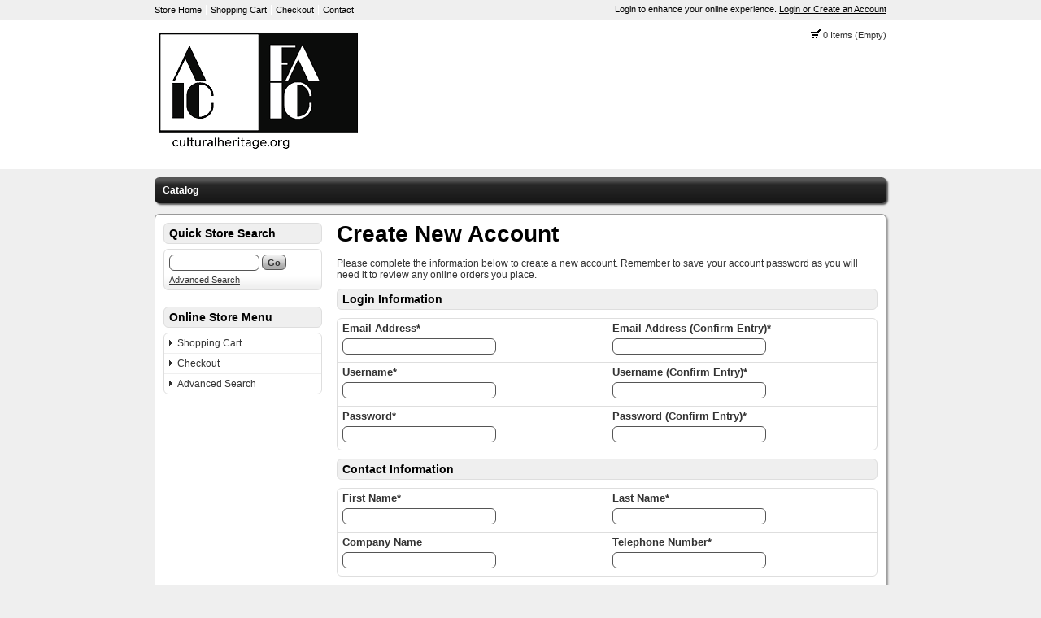

--- FILE ---
content_type: text/html; charset=UTF-8
request_url: https://store.culturalheritage.org/site/index.php?app=ecom&ns=createaccount&sid=pz4119ncf7z2dp968484750846193k98
body_size: 7103
content:

<!DOCTYPE html PUBLIC '-//W3C//DTD XHTML+RDFa 1.0//EN' 'http://www.w3.org/MarkUp/DTD/xhtml-rdfa-1.dtd'>

<html xmlns="http://www.w3.org/1999/xhtml" xmlns:og="http://opengraphprotocol.org/schema/" xmlns:fb="http://www.facebook.com/2008/fbml">

<head>

<meta http-equiv="content-type" content="text/html; charset=ISO-8859-1" />

<base href="https://store.culturalheritage.org/site/" />

<meta name="generator" content="Kryptronic Software" />
<meta name="keywords" content="keywords, create, new, account, aic" />
<meta name="description" content="AIC Create New Account page.  Description." />
<title>Create New Account - AIC</title>
<meta name="robots" content="noindex,follow" />
<meta property="og:title" content="Create New Account - AIC" />
<meta property="og:site_name" content="American Institute for Conservation" />
<meta property="og:description" content="AIC Create New Account page.  Description." />
<script type="text/javascript">
thisSID  = 'pz4119ncf7z2dp968484750846193k98';
thisURL  = 'https://store.culturalheritage.org/site/index.php';
thisMODE = 'desktop';
</script>
<script type="text/javascript" src="media/jquery/jquery.min.js"></script>
<script type="text/javascript" src="media/jquery/jquery-ui.min.js"></script>
<script type="text/javascript" src="media/jquery/jquery.easing.min.js"></script>
<script type="text/javascript" src="media/jquery/jquery.mousewheel.min.js"></script>
<script type="text/javascript">jQuery.noConflict();</script>
<script type="text/javascript" src="media/jquery-plugins/jquery.json.js"></script>
<script type="text/javascript" src="media/md5/md5.js"></script>
<script type="text/javascript" src="media/qtip2/jquery.qtip2.min.js"></script>
<link rel="stylesheet" type="text/css" media="all" href="media/qtip2/jquery.qtip2.css" />
<script type="text/javascript" src="media/jshowoff/jshowoff.js"></script>
<link rel="stylesheet" type="text/css" media="all" href="media/jshowoff/jshowoff.css" />
<script type="text/javascript" src="media/scripts/common.js"></script>
<script type="text/javascript" src="media/scripts/frontend.js"></script>
<script type="text/javascript">
//<![CDATA[
jQuery(document).ready(function(){
jQuery('#core--createaccount').submit(function(){return ajaxExec({'primary': 'ContentWithTitle', 'overlay': '1', 'scrollto': 'skin_content', 'callback': 'ajaxExecResult', 'formid': 'core--createaccount', 'extras': {'miniacctlogin': {'app': 'core', 'ns': 'miniacctlogin'}, 'core_skinwidget_account': {'app': 'core', 'ns': 'skinwidget_account'}}});});
jQuery('#ecom--minisearch--ecom--prodsearch--string').attr({'autocomplete': 'off'});
jQuery('#ecom--minisearch--ecom--prodsearch--string').keyup(function(event){if (event.which == 13) {event.preventDefault(); return false;} if (window.mytimeout) {window.clearTimeout(window.mytimeout);} window.mytimeout = window.setTimeout(function(){return searchAutoComplete({'formid': 'ecom--minisearch', 'inputid': 'ecom--minisearch--ecom--prodsearch--string', 'displayposition': 'RIGHT'});}, 300);});
});
//]]>
</script>

<script type="text/javascript">
//<![CDATA[
jQuery(window).load(function(){
jQuery('#core--createaccount--stateprov').css({'max-width': jQuery('#core--createaccount--stateprov').closest('td').width() - 50});
jQuery('#core--createaccount--country').css({'max-width': jQuery('#core--createaccount--country').closest('td').width() - 50});
jQuery('#core--createaccount--rescom').css({'max-width': jQuery('#core--createaccount--rescom').closest('td').width() - 50});
});
//]]>
</script>


<link rel="stylesheet" type="text/css" media="all" href="media/skins/css/all.css" />
<link rel="stylesheet" type="text/css" media="all" href="skins/AIC/css/overrides.css" />
<link rel="stylesheet" type="text/css" media="all" href="skins/AIC/css/all.css" />

<link rel="stylesheet" type="text/css" media="all" href="skins/AIC/css/colorscheme-default.css" />

</head>

<body>

<div id="skin_background">

<div id="skin_top">

<div id="skin_top_wrapper">

<div id="skin_top_menu">

<ul>

<li><a href="https://store.culturalheritage.org/site/index.php?app=ecom&amp;ns=prodall&amp;sid=pz4119ncf7z2dp968484750846193k98" title="Home">Store Home</a></li><li><a href="https://store.culturalheritage.org/site/index.php?app=ecom&amp;ns=viewcart&amp;sid=pz4119ncf7z2dp968484750846193k98" title="Shopping Cart">Shopping Cart</a></li><li><a href="https://store.culturalheritage.org/site/index.php?app=ecom&amp;ns=checkoutfn&amp;sid=pz4119ncf7z2dp968484750846193k98" title="Checkout">Checkout</a></li><li><a href="https://store.culturalheritage.org/site/index.php?app=ecom&amp;ns=contact&amp;sid=pz4119ncf7z2dp968484750846193k98" title="Contact">Contact</a></li>
</ul>

</div>

<div id="skin_top_miniacctlogin">

<div id="miniacctlogin">
Login to enhance your online experience. <a href="https://store.culturalheritage.org/site/index.php?app=ecom&amp;ns=login&amp;sid=pz4119ncf7z2dp968484750846193k98" title="Login / Create Account">Login or Create an Account</a></div>

</div>

<div class="clearboth"></div>

</div>

</div>

<div id="skin_header">

<div id="skin_header_wrapper">

<div id="skin_header_home">

<a href="http://www.conservation-us.org" title="Home"><img src="media/skins/logos/desktoplogo.png" alt="Logo" /></a>

</div>

<div id="skin_header_widgets">

<div id="ecom_skinwidget_minicart" class="skin_widgetclass_HEADER">
<div class="skin_widgettitle">Shopping Cart</div>
<div class="skin_widgetcontent">
<p class="small"><img src="media/ecom/images/cart.png" alt="Shopping Cart" /> 0 Items (Empty)</p>
</div>
</div>


</div>

<div class="clearboth" style="height: 10px;"></div>

</div>

</div>

<div id="skin_navmenu">

<div id="ecom_skinwidget_categories" class="skin_widgetclass_NAVMENU">
<div class="skin_widgettitle">Categories</div>
<div class="skin_widgetmenu">
<ul>
<li><a href="https://store.culturalheritage.org/site/index.php?app=ecom&amp;ns=catshow&amp;ref=AIC-Catalog&amp;sid=pz4119ncf7z2dp968484750846193k98" title="Catalog">Catalog</a></li>
</ul>

</div>
</div>


<div class="clearboth"></div>

</div>

<div id="skin_wrapper_content">

<div id="skin_left">

<div id="ecom_skinwidget_minisearch" class="skin_widgetclass_SIDEMENU">
<div class="skin_widgettitle">Quick Store Search</div>
<div class="skin_widgetcontent">
<form action="https://store.culturalheritage.org/site/index.php" method="get" id="ecom--minisearch"  enctype="multipart/form-data" style="margin: 0px;">

<p class="hidden" style="display: none;"><input type="hidden" name="sid" id="ecom--minisearch--sid" value="pz4119ncf7z2dp968484750846193k98" /></p>
<p class="hidden" style="display: none;"><input type="hidden" name="app" id="ecom--minisearch--app" value="ecom" /></p>
<p class="hidden" style="display: none;"><input type="hidden" name="ns" id="ecom--minisearch--ns" value="prodsearchp" /></p>

<p class="hidden" style="display: none;"><label for="ecom--minisearch--ecom--prodsearch--string">Search Term</label></p>
<div><input class="formfield" style="margin: 0px; width: 105px;" type="text" name="ecom--prodsearch--string" id="ecom--minisearch--ecom--prodsearch--string" value="" maxlength="100" /> 
<input class="formbutton" type="submit" name="SUBMIT" id="ecom--minisearch--SUBMIT" value="Go" style="margin: 0px;" />
</div>
</form>

<p class="small" style="margin-top: 5px; margin-bottom: 0px;"><a href="https://store.culturalheritage.org/site/index.php?app=ecom&amp;ns=prodsearch&amp;sid=pz4119ncf7z2dp968484750846193k98" title="Advanced Search">Advanced Search</a></p>
</div>
</div>

<div id="ecom_skinwidget_menustore" class="skin_widgetclass_SIDEMENU">
<div class="skin_widgettitle">Online Store Menu</div>
<div class="skin_widgetmenu">
<ul>
     <li><a href="https://store.culturalheritage.org/site/index.php?app=ecom&amp;ns=viewcart&amp;sid=pz4119ncf7z2dp968484750846193k98" title="Shopping Cart">Shopping Cart</a></li>
     <li><a href="https://store.culturalheritage.org/site/index.php?app=ecom&amp;ns=checkoutfn&amp;sid=pz4119ncf7z2dp968484750846193k98" title="Checkout">Checkout</a></li>
     <li><a href="https://store.culturalheritage.org/site/index.php?app=ecom&amp;ns=prodsearch&amp;sid=pz4119ncf7z2dp968484750846193k98" title="Advanced Search">Advanced Search</a></li>
</ul>

</div>
</div>


</div>

<div id="skin_content">
<h1 id="skin_pgtitle">Create New Account</h1>
<p>Please complete the information below to create a new account.  Remember to save your account password as you will need it to review any online orders you place.</p>

<form action="https://store.culturalheritage.org/site/index.php" method="post" id="core--createaccount">


<p class="hidden" style="display: none;"><input type="hidden" name="coactive" id="core--createaccount--coactive" value="0" /></p>

<p class="hidden" style="display: none;"><input type="hidden" name="sid" id="core--createaccount--sid" value="pz4119ncf7z2dp968484750846193k98" /></p>

<p class="hidden" style="display: none;"><input type="hidden" name="app" id="core--createaccount--app" value="ecom" /></p>

<p class="hidden" style="display: none;"><input type="hidden" name="ns" id="core--createaccount--ns" value="createaccount_proc" /></p>
<div class="formtablehead">Login Information</div>
<div id="core--createaccount--logininformation--d">
<table id="core--createaccount--logininformation" class="formtable">
<tr>
<td class="formtable" style="width: 50%;">

<fieldset>

<legend class="strong"><label for="core--createaccount--emailnew1">Email Address*</label></legend>

<p class="formfieldleg">Email Address*</p>


<input class="formfield" type="text" name="core--createaccount--emailnew1" id="core--createaccount--emailnew1" value="" size="25" maxlength="150" />

</fieldset>

</td>
<td class="formtable" style="width: 50%;">

<fieldset>

<legend class="strong"><label for="core--createaccount--emailnew2">Email Address (Confirm Entry)*</label></legend>

<p class="formfieldleg">Email Address (Confirm Entry)*</p>


<input class="formfield" type="text" name="core--createaccount--emailnew2" id="core--createaccount--emailnew2" value="" size="25" maxlength="150" />

</fieldset>

</td>
</tr>
<tr>
<td class="formtable" style="width: 50%;">

<fieldset>

<legend class="strong"><label for="core--createaccount--usernamenew1">Username*</label></legend>

<p class="formfieldleg">Username*</p>


<input class="formfield" type="text" name="core--createaccount--usernamenew1" id="core--createaccount--usernamenew1" value="" size="25" maxlength="150" />

</fieldset>

</td>
<td class="formtable" style="width: 50%;">

<fieldset>

<legend class="strong"><label for="core--createaccount--usernamenew2">Username (Confirm Entry)*</label></legend>

<p class="formfieldleg">Username (Confirm Entry)*</p>


<input class="formfield" type="text" name="core--createaccount--usernamenew2" id="core--createaccount--usernamenew2" value="" size="25" maxlength="150" />

</fieldset>

</td>
</tr>
<tr>
<td class="formtable" style="width: 50%;">

<fieldset>

<legend class="strong"><label for="core--createaccount--passnew1">Password*</label></legend>

<p class="formfieldleg">Password*</p>


<input class="formfield" type="password" name="core--createaccount--passnew1" id="core--createaccount--passnew1" value="" size="25" autocomplete="off" maxlength="150" />

</fieldset>

</td>
<td class="formtable" style="width: 50%;">

<fieldset>

<legend class="strong"><label for="core--createaccount--passnew2">Password (Confirm Entry)*</label></legend>

<p class="formfieldleg">Password (Confirm Entry)*</p>


<input class="formfield" type="password" name="core--createaccount--passnew2" id="core--createaccount--passnew2" value="" size="25" autocomplete="off" maxlength="150" />

</fieldset>

</td>
</tr>
</table>
</div>
<div class="formtablehead">Contact Information</div>
<div id="core--createaccount--contactinformation--d">
<table id="core--createaccount--contactinformation" class="formtable">
<tr>
<td class="formtable" style="width: 50%;">

<fieldset>

<legend class="strong"><label for="core--createaccount--fname">First Name*</label></legend>

<p class="formfieldleg">First Name*</p>


<input class="formfield" type="text" name="core--createaccount--fname" id="core--createaccount--fname" value="" size="25" maxlength="150" />

</fieldset>

</td>
<td class="formtable" style="width: 50%;">

<fieldset>

<legend class="strong"><label for="core--createaccount--lname">Last Name*</label></legend>

<p class="formfieldleg">Last Name*</p>


<input class="formfield" type="text" name="core--createaccount--lname" id="core--createaccount--lname" value="" size="25" maxlength="150" />

</fieldset>

</td>
</tr>
<tr>
<td class="formtable" style="width: 50%;">

<fieldset>

<legend class="strong"><label for="core--createaccount--company">Company Name</label></legend>

<p class="formfieldleg">Company Name</p>


<input class="formfield" type="text" name="core--createaccount--company" id="core--createaccount--company" value="" size="25" maxlength="150" />

</fieldset>

</td>
<td class="formtable" style="width: 50%;">

<fieldset>

<legend class="strong"><label for="core--createaccount--phone">Telephone Number*</label></legend>

<p class="formfieldleg">Telephone Number*</p>


<input class="formfield" type="text" name="core--createaccount--phone" id="core--createaccount--phone" value="" size="25" maxlength="150" />

</fieldset>

</td>
</tr>
</table>
</div>
<div class="formtablehead">Billing Address</div>
<div id="core--createaccount--billingaddress--d">
<table id="core--createaccount--billingaddress" class="formtable">
<tr>
<td class="formtable" style="width: 50%;">

<fieldset>

<legend class="strong"><label for="core--createaccount--addone">Address: Line 1*</label></legend>

<p class="formfieldleg">Address: Line 1*</p>


<input class="formfield" type="text" name="core--createaccount--addone" id="core--createaccount--addone" value="" size="25" maxlength="150" />

</fieldset>

</td>
<td class="formtable" style="width: 50%;">

<fieldset>

<legend class="strong"><label for="core--createaccount--addtwo">Address: Line 2</label></legend>

<p class="formfieldleg">Address: Line 2</p>


<input class="formfield" type="text" name="core--createaccount--addtwo" id="core--createaccount--addtwo" value="" size="25" maxlength="150" />

</fieldset>

</td>
</tr>
<tr>
<td class="formtable" style="width: 50%;">

<fieldset>

<legend class="strong"><label for="core--createaccount--city">City*</label></legend>

<p class="formfieldleg">City*</p>


<input class="formfield" type="text" name="core--createaccount--city" id="core--createaccount--city" value="" size="25" maxlength="150" />

</fieldset>

</td>
<td class="formtable" style="width: 50%;">

<fieldset>

<legend class="strong"><label for="core--createaccount--stateprov">State/Province*</label></legend>

<p class="formfieldleg">State/Province* <span class="tooltip"><img src="media/core/images/tooltip.png" width="12" height="12" style="width: 12px; height: 12px; margin: 0px; padding: 0px;" title="Select your state or province.  Select Not Applicable if you reside in a country that does not have states or provinces." alt="" /></span></p>


<select class="formfield" name="core--createaccount--stateprov" id="core--createaccount--stateprov" style="max-width: 260px;">

<option value=""></option>
<option value="Alabama">Alabama</option>
<option value="Alaska">Alaska</option>
<option value="Arizona">Arizona</option>
<option value="Arkansas">Arkansas</option>
<option value="California">California</option>
<option value="Colorado">Colorado</option>
<option value="Connecticut">Connecticut</option>
<option value="Delaware">Delaware</option>
<option value="District of Columbia">District of Columbia</option>
<option value="Florida">Florida</option>
<option value="Georgia">Georgia</option>
<option value="Hawaii">Hawaii</option>
<option value="Idaho">Idaho</option>
<option value="Illinois">Illinois</option>
<option value="Indiana">Indiana</option>
<option value="Iowa">Iowa</option>
<option value="Kansas">Kansas</option>
<option value="Kentucky">Kentucky</option>
<option value="Louisiana">Louisiana</option>
<option value="Maine">Maine</option>
<option value="Maryland">Maryland</option>
<option value="Massachusetts">Massachusetts</option>
<option value="Michigan">Michigan</option>
<option value="Minnesota">Minnesota</option>
<option value="Mississippi">Mississippi</option>
<option value="Missouri">Missouri</option>
<option value="Montana">Montana</option>
<option value="Nebraska">Nebraska</option>
<option value="Nevada">Nevada</option>
<option value="New Hampshire">New Hampshire</option>
<option value="New Jersey">New Jersey</option>
<option value="New Mexico">New Mexico</option>
<option value="New York">New York</option>
<option value="North Carolina">North Carolina</option>
<option value="North Dakota">North Dakota</option>
<option value="Ohio">Ohio</option>
<option value="Oklahoma">Oklahoma</option>
<option value="Oregon">Oregon</option>
<option value="Pennsylvania">Pennsylvania</option>
<option value="Puerto Rico">Puerto Rico</option>
<option value="Rhode Island">Rhode Island</option>
<option value="South Carolina">South Carolina</option>
<option value="South Dakota">South Dakota</option>
<option value="Tennessee">Tennessee</option>
<option value="Texas">Texas</option>
<option value="Utah">Utah</option>
<option value="Vermont">Vermont</option>
<option value="Virginia">Virginia</option>
<option value="Washington">Washington</option>
<option value="West Virginia">West Virginia</option>
<option value="Wisconsin">Wisconsin</option>
<option value="Wyoming">Wyoming</option>
<option value="Alberta">Alberta</option>
<option value="British Columbia">British Columbia</option>
<option value="Manitoba">Manitoba</option>
<option value="New Brunswick">New Brunswick</option>
<option value="Newfoundland">Newfoundland</option>
<option value="Northwest Territories">Northwest Territories</option>
<option value="Nova Scotia">Nova Scotia</option>
<option value="Nunavut">Nunavut</option>
<option value="Ontario">Ontario</option>
<option value="Prince Edward Island">Prince Edward Island</option>
<option value="Quebec">Quebec</option>
<option value="Saskatchewan">Saskatchewan</option>
<option value="Yukon Territory">Yukon Territory</option>
<option value="Armed Forces Africa">Armed Forces Africa</option>
<option value="Armed Forces Americas">Armed Forces Americas</option>
<option value="Armed Forces Canada">Armed Forces Canada</option>
<option value="Armed Forces Europe">Armed Forces Europe</option>
<option value="Armed Forces Middle East">Armed Forces Middle East</option>
<option value="Armed Forces Pacific">Armed Forces Pacific</option>
<option value="Not Applicable">Not Applicable</option>
</select>

</fieldset>

</td>
</tr>
<tr>
<td class="formtable" style="width: 50%;">

<fieldset>

<legend class="strong"><label for="core--createaccount--country">Country*</label></legend>

<p class="formfieldleg">Country*</p>


<select class="formfield" name="core--createaccount--country" id="core--createaccount--country" style="max-width: 260px;">

<option value=""></option>
<option value="United States">United States</option>
<option value="Canada">Canada</option>
<option value="Mexico">Mexico</option>
<option value="United Kingdom">United Kingdom</option>
<option value="Afghanistan">Afghanistan</option>
<option value="Albania">Albania</option>
<option value="Algeria">Algeria</option>
<option value="American Samoa">American Samoa</option>
<option value="Andorra">Andorra</option>
<option value="Angola">Angola</option>
<option value="Anguilla">Anguilla</option>
<option value="Antarctica">Antarctica</option>
<option value="Antigua &#38; Barbuda">Antigua &#38; Barbuda</option>
<option value="Argentina">Argentina</option>
<option value="Armenia">Armenia</option>
<option value="Aruba">Aruba</option>
<option value="Australia">Australia</option>
<option value="Austria">Austria</option>
<option value="Azerbaijan">Azerbaijan</option>
<option value="Bahamas">Bahamas</option>
<option value="Bahrain">Bahrain</option>
<option value="Bangladesh">Bangladesh</option>
<option value="Barbados">Barbados</option>
<option value="Belarus">Belarus</option>
<option value="Belgium">Belgium</option>
<option value="Belize">Belize</option>
<option value="Benin">Benin</option>
<option value="Bermuda">Bermuda</option>
<option value="Bhutan">Bhutan</option>
<option value="Bolivia">Bolivia</option>
<option value="Bosnia &#38; Herzegovina">Bosnia &#38; Herzegovina</option>
<option value="Botswana">Botswana</option>
<option value="Bouvet Island">Bouvet Island</option>
<option value="Brazil">Brazil</option>
<option value="British Indian Ocean Terr.">British Indian Ocean Terr.</option>
<option value="Brunei Darussalam">Brunei Darussalam</option>
<option value="Bulgaria">Bulgaria</option>
<option value="Burkina Faso">Burkina Faso</option>
<option value="Burundi">Burundi</option>
<option value="Cambodia">Cambodia</option>
<option value="Cameroon">Cameroon</option>
<option value="Cape Verde">Cape Verde</option>
<option value="Cayman Islands">Cayman Islands</option>
<option value="Central African Republic">Central African Republic</option>
<option value="Chad">Chad</option>
<option value="Chile">Chile</option>
<option value="China">China</option>
<option value="Christmas Island">Christmas Island</option>
<option value="Cocos Islands">Cocos Islands</option>
<option value="Colombia">Colombia</option>
<option value="Comoros">Comoros</option>
<option value="Congo">Congo</option>
<option value="Cook Islands">Cook Islands</option>
<option value="Costa Rica">Costa Rica</option>
<option value="Cote dIvoire">Cote dIvoire</option>
<option value="Croatia">Croatia</option>
<option value="Cuba">Cuba</option>
<option value="Cyprus">Cyprus</option>
<option value="Czech Republic">Czech Republic</option>
<option value="Denmark">Denmark</option>
<option value="Djibouti">Djibouti</option>
<option value="Dominica">Dominica</option>
<option value="Dominican Republic">Dominican Republic</option>
<option value="East Timor">East Timor</option>
<option value="Ecuador">Ecuador</option>
<option value="Egypt">Egypt</option>
<option value="El Salvador">El Salvador</option>
<option value="Equatorial Guinea">Equatorial Guinea</option>
<option value="Eritrea">Eritrea</option>
<option value="Estonia">Estonia</option>
<option value="Ethiopia">Ethiopia</option>
<option value="Falkland Islands">Falkland Islands</option>
<option value="Faroe Islands">Faroe Islands</option>
<option value="Fiji">Fiji</option>
<option value="Finland">Finland</option>
<option value="France">France</option>
<option value="France, Metropolitan">France, Metropolitan</option>
<option value="French Guyana">French Guyana</option>
<option value="French Polynesia">French Polynesia</option>
<option value="French Southern Terr.">French Southern Terr.</option>
<option value="Gabon">Gabon</option>
<option value="Gambia">Gambia</option>
<option value="Georgia">Georgia</option>
<option value="Germany">Germany</option>
<option value="Ghana">Ghana</option>
<option value="Gibraltar">Gibraltar</option>
<option value="Greece">Greece</option>
<option value="Greenland">Greenland</option>
<option value="Grenada">Grenada</option>
<option value="Guadeloupe">Guadeloupe</option>
<option value="Guam">Guam</option>
<option value="Guatemala">Guatemala</option>
<option value="Guinea">Guinea</option>
<option value="Guinea-Bissau">Guinea-Bissau</option>
<option value="Guyana">Guyana</option>
<option value="Haiti">Haiti</option>
<option value="Heard &#38; McDonald Islands">Heard &#38; McDonald Islands</option>
<option value="Honduras">Honduras</option>
<option value="Hong Kong">Hong Kong</option>
<option value="Hungary">Hungary</option>
<option value="Iceland">Iceland</option>
<option value="India">India</option>
<option value="Indonesia">Indonesia</option>
<option value="Iran">Iran</option>
<option value="Iraq">Iraq</option>
<option value="Ireland">Ireland</option>
<option value="Israel">Israel</option>
<option value="Italy">Italy</option>
<option value="Jamaica">Jamaica</option>
<option value="Japan">Japan</option>
<option value="Jordan">Jordan</option>
<option value="Kazakhstan">Kazakhstan</option>
<option value="Kenya">Kenya</option>
<option value="Kiribati">Kiribati</option>
<option value="Korea, Dem. Peoples Rep.">Korea, Dem. Peoples Rep.</option>
<option value="Korea, Republic">Korea, Republic</option>
<option value="Kuwait">Kuwait</option>
<option value="Kyrgyzstan">Kyrgyzstan</option>
<option value="Lao Peoples Dem. Rep.">Lao Peoples Dem. Rep.</option>
<option value="Latvia">Latvia</option>
<option value="Lebanon">Lebanon</option>
<option value="Lesotho">Lesotho</option>
<option value="Liberia">Liberia</option>
<option value="Libyan Arab Jamahiriya">Libyan Arab Jamahiriya</option>
<option value="Liechtenstein">Liechtenstein</option>
<option value="Lithuania">Lithuania</option>
<option value="Luxembourg">Luxembourg</option>
<option value="Macau">Macau</option>
<option value="Macedonia">Macedonia</option>
<option value="Madagascar">Madagascar</option>
<option value="Malawi">Malawi</option>
<option value="Malaysia">Malaysia</option>
<option value="Maldives">Maldives</option>
<option value="Mali">Mali</option>
<option value="Malta">Malta</option>
<option value="Marshall Islands">Marshall Islands</option>
<option value="Martinique">Martinique</option>
<option value="Mauritania">Mauritania</option>
<option value="Mauritius">Mauritius</option>
<option value="Mayotte">Mayotte</option>
<option value="Micronesia">Micronesia</option>
<option value="Moldova, Republic">Moldova, Republic</option>
<option value="Monaco">Monaco</option>
<option value="Mongolia">Mongolia</option>
<option value="Montserrat">Montserrat</option>
<option value="Morocco">Morocco</option>
<option value="Mozambique">Mozambique</option>
<option value="Myanmar">Myanmar</option>
<option value="Namibia">Namibia</option>
<option value="Nauru">Nauru</option>
<option value="Nepal">Nepal</option>
<option value="Netherlands">Netherlands</option>
<option value="Netherlands Antilles">Netherlands Antilles</option>
<option value="New Caledonia">New Caledonia</option>
<option value="New Zealand">New Zealand</option>
<option value="Nicaragua">Nicaragua</option>
<option value="Niger">Niger</option>
<option value="Nigeria">Nigeria</option>
<option value="Niue">Niue</option>
<option value="Norfolk Island">Norfolk Island</option>
<option value="Northern Mariana Islands">Northern Mariana Islands</option>
<option value="Norway">Norway</option>
<option value="Oman">Oman</option>
<option value="Pakistan">Pakistan</option>
<option value="Palau">Palau</option>
<option value="Panama">Panama</option>
<option value="Papua New Guinea">Papua New Guinea</option>
<option value="Paraguay">Paraguay</option>
<option value="Peru">Peru</option>
<option value="Philippines">Philippines</option>
<option value="Pitcairn Island">Pitcairn Island</option>
<option value="Poland">Poland</option>
<option value="Portugal">Portugal</option>
<option value="Puerto Rico">Puerto Rico</option>
<option value="Qatar">Qatar</option>
<option value="Reunion">Reunion</option>
<option value="Romania">Romania</option>
<option value="Russian Federation">Russian Federation</option>
<option value="Rwanda">Rwanda</option>
<option value="Saint Kitts &#38; Nevis">Saint Kitts &#38; Nevis</option>
<option value="Saint Lucia">Saint Lucia</option>
<option value="Saint Vincent &#38; Grenadines">Saint Vincent &#38; Grenadines</option>
<option value="Samoa">Samoa</option>
<option value="San Marino">San Marino</option>
<option value="Sao Tome &#38; Principe">Sao Tome &#38; Principe</option>
<option value="Saudi Arabia">Saudi Arabia</option>
<option value="Senegal">Senegal</option>
<option value="Serbia">Serbia</option>
<option value="Seychelles">Seychelles</option>
<option value="Sierra Leone">Sierra Leone</option>
<option value="Singapore">Singapore</option>
<option value="Slovakia">Slovakia</option>
<option value="Slovenia">Slovenia</option>
<option value="Solomon Islands">Solomon Islands</option>
<option value="Somalia">Somalia</option>
<option value="South Africa">South Africa</option>
<option value="South Georgia">South Georgia</option>
<option value="Spain">Spain</option>
<option value="Sri Lanka">Sri Lanka</option>
<option value="St. Helena">St. Helena</option>
<option value="St. Pierre &#38; Miquelon">St. Pierre &#38; Miquelon</option>
<option value="Sudan">Sudan</option>
<option value="Suriname">Suriname</option>
<option value="Svalbard &#38; Jan Mayen Islands">Svalbard &#38; Jan Mayen Islands</option>
<option value="Swaziland">Swaziland</option>
<option value="Sweden">Sweden</option>
<option value="Switzerland">Switzerland</option>
<option value="Syrian Arab Republic">Syrian Arab Republic</option>
<option value="Taiwan">Taiwan</option>
<option value="Tajikistan">Tajikistan</option>
<option value="Tanzania, United Republic">Tanzania, United Republic</option>
<option value="Thailand">Thailand</option>
<option value="Togo">Togo</option>
<option value="Tokelau">Tokelau</option>
<option value="Tonga">Tonga</option>
<option value="Trinidad &#38; Tobago">Trinidad &#38; Tobago</option>
<option value="Tunisia">Tunisia</option>
<option value="Turkey">Turkey</option>
<option value="Turkmenistan">Turkmenistan</option>
<option value="Turks &#38; Caicos Islands">Turks &#38; Caicos Islands</option>
<option value="Tuvalu">Tuvalu</option>
<option value="Uganda">Uganda</option>
<option value="Ukraine">Ukraine</option>
<option value="United Arab Emirates">United Arab Emirates</option>
<option value="Uruguay">Uruguay</option>
<option value="US Minor Outlying Islands">US Minor Outlying Islands</option>
<option value="Uzbekistan">Uzbekistan</option>
<option value="Vanuatu">Vanuatu</option>
<option value="Vatican City State">Vatican City State</option>
<option value="Venezuela">Venezuela</option>
<option value="Vietnam">Vietnam</option>
<option value="Virgin Islands, British">Virgin Islands, British</option>
<option value="Virgin Islands, US">Virgin Islands, US</option>
<option value="Wallis &#38; Futuna Islands">Wallis &#38; Futuna Islands</option>
<option value="Western Sahara">Western Sahara</option>
<option value="Yemen">Yemen</option>
<option value="Zaire">Zaire</option>
<option value="Zambia">Zambia</option>
<option value="Zimbabwe">Zimbabwe</option>
<option value="Not Listed">Not Listed</option>
</select>

</fieldset>

</td>
<td class="formtable" style="width: 50%;">

<fieldset>

<legend class="strong"><label for="core--createaccount--postalcode">Zip/Postal Code*</label></legend>

<p class="formfieldleg">Zip/Postal Code*</p>


<input class="formfield" type="text" name="core--createaccount--postalcode" id="core--createaccount--postalcode" value="" size="25" maxlength="20" />

</fieldset>

</td>
</tr>
<tr>
<td class="formtable" colspan="2" style="width: 100%;">

<fieldset>

<legend class="strong"><label for="core--createaccount--rescom">Residential/Commercial*</label></legend>

<p class="formfieldleg">Residential/Commercial*</p>


<select class="formfield" name="core--createaccount--rescom" id="core--createaccount--rescom" style="max-width: 260px;">

<option value=""></option>
<option value="C">Commercial</option>
<option value="R">Residential</option>
</select>

</fieldset>

</td>
</tr>
</table>
</div>
<div class="formtablehead">Email Subscriptions</div>
<div id="core--createaccount--emailsubscriptions--d">
<table id="core--createaccount--emailsubscriptions" class="formtable">
<tr>
<td class="formtable" colspan="2" style="width: 100%;">

<fieldset>

<legend class="strong"><label for="core--createaccount--sublist--1">Available Email Subscriptions</label></legend>

<p class="formfieldleg">Available Email Subscriptions <span class="tooltip"><img src="media/core/images/tooltip.png" width="12" height="12" style="width: 12px; height: 12px; margin: 0px; padding: 0px;" title="Check the box next to each available email subscription to which you wish to subscribe." alt="" /></span></p>


<table class="invisible">
<tr><td class="invisible" style="padding: 0px 4px 2px 0px; width: 20px;">
<input class="formfieldradcb" type="checkbox" name="core--createaccount--sublist[]" id="core--createaccount--sublist--1" value="0" /></td><td class="invisible" style="padding: 0px 4px 2px 0px;">General email subscription list</td></tr>
<tr><td class="invisible" style="padding: 0px 4px 2px 0px; width: 20px;">
<input class="formfieldradcb" type="checkbox" name="core--createaccount--sublist[]" id="core--createaccount--sublist--2" value="1" /></td><td class="invisible" style="padding: 0px 4px 2px 0px;">Internet site news and updates</td></tr>
<tr><td class="invisible" style="padding: 0px 4px 2px 0px; width: 20px;">
<input class="formfieldradcb" type="checkbox" name="core--createaccount--sublist[]" id="core--createaccount--sublist--3" value="2" /></td><td class="invisible" style="padding: 0px 4px 2px 0px;">Product news and updates</td></tr>
</table>

</fieldset>

</td>
</tr>
</table>
</div>
<p><input class="formbutton" type="submit" name="SUBMIT" id="core--createaccount--SUBMIT" value="Submit" /></p>

</form>


</div>


<div class="clearboth"></div>

</div>

<div id="skin_footer">

<div id="skin_footer_wrapper">

<div id="skin_footer_widgets">

<div id="core_skinwidget_social" class="skin_widgetclass_FOOTER">
<div class="skin_widgettitle">Follow Us</div>
<div class="skin_widgetcontent">

<table class="invisible">
<tr><td class="invisible" style="width: 16px; padding: 0px 8px 4px 0px;"><img src="media/core/images/social_facebook.png" width="16" height="16" style="width: 16px; height: 16px; display: block; vertical-align: middle;" alt="Facebook" /></td>
<td class="invisible" style="vertical-align: middle; padding: 0px 0px 4px 0px;"><a href="https://www.facebook.com/aiconservation?sid=10b44a2f4edeafe6e5417b2d55cbe3aa&ref=search" title="Facebook" rel="external">Facebook</a></td></tr>
<tr><td class="invisible" style="width: 16px; padding: 0px 8px 4px 0px;"><img src="media/core/images/social_twitter.png" width="16" height="16" style="width: 16px; height: 16px; display: block; vertical-align: middle;" alt="Twitter" /></td>
<td class="invisible" style="vertical-align: middle; padding: 0px 0px 4px 0px;"><a href="https://twitter.com/conservators" title="Twitter" rel="external">Twitter</a></td></tr>
<tr><td class="invisible" style="width: 16px; padding: 0px 8px 4px 0px;"><img src="media/core/images/social_youtube.png" width="16" height="16" style="width: 16px; height: 16px; display: block; vertical-align: middle;" alt="YouTube" /></td>
<td class="invisible" style="vertical-align: middle; padding: 0px 0px 4px 0px;"><a href="https://www.youtube.com/user/aiconservation/videos" title="YouTube" rel="external">YouTube</a></td></tr>
</table>
</div>
</div>


</div>

<div id="skin_footer_copyright">

<p>727 15th Street NW, Ste. 500<br />Washington, District of Columbia 20005<br />United States</p>

<p>202.452.9545</p>


<p>&copy; 2026 American Institute for Conservation<br />All rights reserved worldwide</p>

</div>

<div class="clearboth"></div>

</div>

</div>

</div>


<div id="kryptronic_debug" class="hidden">
Software:     ClickCartPro, Copyright 1999-2026 Kryptronic, Inc.
Exec Time:    0.149977 Seconds
Memory Usage: 2.088821 Megabytes
</div>

<div id="kryptronic_info" style="float: right; width: 17px; height: 17px; margin: -20px 3px 0px 0px;"><a href="http://www.kryptronic.com/Shopping-Cart-Software" title="ClickCartPro Shopping Cart Software"><img src="media/core/kryptronic-cornerlogo.png" width="17" height="17" alt="Kryptronic Internet Software Solutions" /></a></div>




</body>

</html>

--- FILE ---
content_type: application/javascript
request_url: https://store.culturalheritage.org/site/media/scripts/common.js
body_size: 2537
content:
// +------------------------------------------------------------------+
// | Global Variables                                                 |
// +------------------------------------------------------------------+

DelayTimer        = 0;
DelayFader        = 300;
DelayDestroyFader = 3000;
AjaxDelay         = 1000;
QtipDelay         = 500;

// +------------------------------------------------------------------+
// | Document Ready Controls                                          |
// +------------------------------------------------------------------+

jQuery(document).ready(function(){

commonDoDocReady();

}); // End of function.

// +------------------------------------------------------------------+
// | Document Ready Function                                          |
// +------------------------------------------------------------------+

function commonDoDocReady() {

// +--
// | Disable Double Submits
// +--

jQuery('input:submit').click(function(){

     if (jQuery(this).prop('value') == 'Cancel') {return true;}

     if (jQuery(this).hasClass('disabled')) {return false;}

     jQuery(this).addClass('disabled');

     return true;

});
 
jQuery('input:image').click(function(){

     if (jQuery(this).hasClass('disabled')) {return false;}

     jQuery(this).addClass('disabled');

     return true;

});

// +--
// | Handle External Links
// +--

jQuery('a[rel=\'external\']').prop('target', '_blank');

jQuery('a[rel=\'publisher\']').prop('target', '_blank');

// +--
// | Handle External Popups
// +--

jQuery('a[rel^=\'popup\']').click(function(){

     var screenWidth      = screen.availWidth;
     var screenHeight     = screen.availHeight;
     var linkDest         = jQuery(this).prop('href');
     var relIndex         = jQuery(this).prop('rel');
     var relSplit         = relIndex.split("|");
     var popupWidth       = relSplit[1];
     var popupHeight      = relSplit[2];

     if (relSplit[1] > screenWidth)  {popupWidth  = screenWidth - 10;}
     if (relSplit[2] > screenHeight) {popupHeight = screenHeight - 40;}

     var screenX = (screenWidth - popupWidth) * .5;
     var screenY = (screenHeight - popupHeight) * .5;

     if (screenX < 0) {screenX = 0;}
     if (screenY < 0) {screenY = 0;}

     var windowAttributes  = '';

     windowAttributes      = 'width=' + popupWidth + ',height=' + popupHeight + ',left=' + screenX;
     windowAttributes     += ',top=' + screenY + ',scrX=' + screenX + ',screenY=' + screenY;
     windowAttributes     += ',location=1,resizable=' + relSplit[3] + ',scrollbars=' + relSplit[4];

     window.open(linkDest, 'popupWindow', windowAttributes);

     return false;

});

} // End of function.

// +------------------------------------------------------------------+
// | Window Unload Controls                                           |
// +------------------------------------------------------------------+

jQuery(window).unload(function() {

// +--
// | Reset Disabled Double Submits
// +--

jQuery('input:submit').removeClass('disabled');

jQuery('input:image').removeClass('disabled');

});

// +------------------------------------------------------------------+
// | Function: wysiwygLoad                                            |
// +------------------------------------------------------------------+

function wysiwygLoad(divid) {

// +--
// | Check to see if the div is defined. If not, exit.
// +--

if (!divid) {return false;}

if (jQuery('#' + divid).length == 0) {return false;}

// +--
// | Hide the editor link.
// +--

jQuery('#' + divid + '--wysiwyglink').hide('fade', DelayFader);

setTimeout(function() {

     jQuery('#' + divid + '--wysiwyglink').css({'display': 'none'});

}, DelayFader);

// +--
// | Launch the editor.
// +--

jQuery('#' + divid).cleditor({

     width:        '90%',
     height:       375,
     controls:     'bold italic underline strikethrough | style color removeformat | bullets numbering | ' + 
                   'outdent indent | alignleft center alignright justify | undo redo | rule image ' +
                   'link unlink | source',
     styles:       [['Paragraph', '<p>'], ['Header 1', '<h1>'], ['Header 2', '<h2>'], ['Header 3', '<h3>']],
     docType:      '<!DOCTYPE html PUBLIC "-//W3C//DTD XHTML 1.0 Strict//EN" "http://www.w3.org/TR/xhtml1/DTD/xhtml1-strict.dtd">',
     bodyStyle:    'margin:4px; font: 12px Arial,Verdana; cursor:text'

});

jQuery('#' + divid).cleditor()[0].focus();

// +--
// | Return false.
// +--

return false;

} // End of function.

// +------------------------------------------------------------------+
// | Function: idShowHide                                             |
// +------------------------------------------------------------------+

function idShowHide(divid) {

// +--
// | Check to see if the div is defined. If not, exit.
// +--

if (!divid) {return false;}

if (jQuery('#' + divid).length == 0) {return false;}

// +--
// | Hide the item, if it's visible.
// +--

if (jQuery('#' + divid).css('display') != 'none') {

     jQuery('#' + divid).hide('fade', DelayFader);

     setTimeout(function() {

          jQuery('#' + divid).css({'display': 'none'});

     }, DelayFader);

// +--
// | Show the item, if it's not visible.
// +--

} else {

     jQuery('#' + divid).show('fade', DelayFader);

     setTimeout(function() {

          jQuery('#' + divid).css({'display': 'block'});

     }, DelayFader);

} // End of if statement.

// +--
// | Return false.
// +--

return false;

} // End of function.

// +------------------------------------------------------------------+
// | Function: idDestroyFade                                          |
// +------------------------------------------------------------------+

function idDestroyFade(divid) {

// +--
// | Check to see if the div is defined. If not, exit.
// +--

if (!divid) {return false;}

if (jQuery('#' + divid).length == 0) {return false;}

// +--
// | Hide the item, if it's visible.
// +--

if (jQuery('#' + divid).css('display') != 'none') {

     setTimeout(function() {

          jQuery('#' + divid).hide('fade', DelayFader);

     }, DelayDestroyFader);

     setTimeout(function() {

          jQuery('#' + divid).css({'display': 'none'});

     }, DelayDestroyFader + DelayFader + 10);

} // End of if statement.

// +--
// | Destroy the item.
// +--

setTimeout(function() {

     jQuery('#' + divid).remove();

}, DelayDestroyFader + DelayFader + 20);

// +--
// | Return false.
// +--

return false;

} // End of function.

// +------------------------------------------------------------------+
// | Function: scrollToTop                                            |
// +------------------------------------------------------------------+

function scrollToTop(options) {

// +--
// | Handle defaults and options.
// +--

var defaults = {divid: '', offset: 0, speed: DelayFader};

var options  = jQuery.extend(defaults, options);

// +--
// | If we received a div to scroll to, set options for it.
// +--

if (options.divid) {

     if (!(jQuery('#' + options.divid).length == 0)) {

          var offset    = jQuery('#' + options.divid).offset();

          options.offset = offset.top - 15;

          if (options.offset < 0) {options.offset = 0;}

     } // End of if statement.

} // End of if statement.

// +--
// | Correct the offset.
// +--

var window_height = jQuery(window).height();
var page_height   = jQuery('body').height();

if (page_height <= 0) {return false;}

if ((page_height - options.offset) < window_height) {

     options.offset = page_height - window_height;

} // End of if statement.

// +--
// | Scroll to the top of the page, less any offset requested.
// +--

jQuery('html, body').animate({scrollTop: options.offset}, options.speed);

// +--
// | Return false.
// +--

return false;

} // End of function.

// +------------------------------------------------------------------+
// | Function: formGetObject                                          |
// +------------------------------------------------------------------+

function formGetObject(formid) {

// +--
// | Check to see if the form is defined.  If not, exit.
// +--

if (!formid)   {return false;}

if (jQuery('#' + formid).length == 0)   {return false;}

var formobj  = new Object();

formobj.object = {};

// +--
// | Get the form field values.  This does not 
// | handle file inputs (jQuery Feature).
// +--

jQuery.each(jQuery('#' + formid).serializeArray(), function() {

     var arrayfield = this.name.match(/\[\]$/);

     var fieldname  = this.name.replace(/\[\]$/,'');

     if (fieldname == 'sid' || fieldname == 'portrelay' || fieldname == 'ajax') {

          return true;

     } else if (formobj.object[fieldname] !== undefined) {

          if (!formobj.object[fieldname].push) {

               formobj.object[fieldname] = [formobj.object[fieldname]];

          } // End of if statement.

          formobj.object[fieldname].push(this.value || '');

     } else if (arrayfield) {

          formobj.object[fieldname] = [];

          formobj.object[fieldname].push(this.value || '');

     } else {

          formobj.object[fieldname] = this.value || '';

     } // End of if statement.

});

// +--
// | Get the form field values for all file inputs.
// +--

jQuery('#' + formid + ' input[type=file]').each(function(){

     formobj.object[jQuery(this).attr('name')] = jQuery(this).val();

});

// +--
// | Return the form object.
// +--

return formobj;

} // End of function.

// +------------------------------------------------------------------+
// | Function: postAJAX                                               |
// +------------------------------------------------------------------+

function postAJAX(params) {

// +--
// | Submit AJAX to the system.
// +--

if (!params.callback)       {return false;}
if (!params.callbackparams) {return false;}

// +--
// | Post the info and return the result to the callback function.
// +--

jQuery.ajax({'type':     'POST',
             'url':      thisURL,
             'data':     {'app': 'core', 'ns': 'ajaxrequest', 'sid': thisSID, 'ajax': 1, 'ajax_request': jQuery.toJSON(params.callbackparams.ajax_request)},
             'success':  function(data) {params.callbackparams.ajax_response = data;    window[params.callback](params.callbackparams);},
             'error':    function(data) {params.callbackparams.ajax_response = 'ERROR: Failed jQuery ajax request.'; window[params.callback](params.callbackparams);},
             'dataType': 'text',
             'async':    params.async,
             'cache':    false});


} // End of function.

// +------------------------------------------------------------------+
// | End of File                                                      |
// +------------------------------------------------------------------+